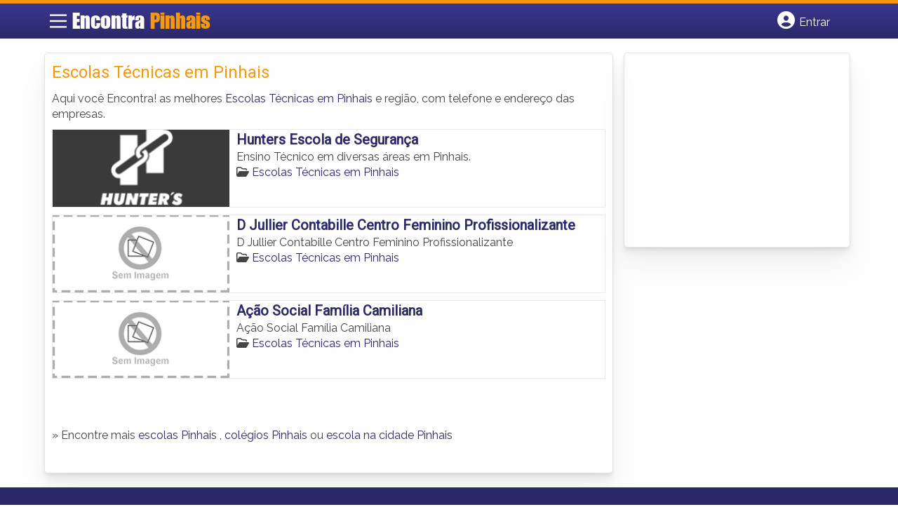

--- FILE ---
content_type: text/html; charset=utf-8
request_url: https://www.google.com/recaptcha/api2/aframe
body_size: 268
content:
<!DOCTYPE HTML><html><head><meta http-equiv="content-type" content="text/html; charset=UTF-8"></head><body><script nonce="TKRpDRLEO10jmcrwXbYUYw">/** Anti-fraud and anti-abuse applications only. See google.com/recaptcha */ try{var clients={'sodar':'https://pagead2.googlesyndication.com/pagead/sodar?'};window.addEventListener("message",function(a){try{if(a.source===window.parent){var b=JSON.parse(a.data);var c=clients[b['id']];if(c){var d=document.createElement('img');d.src=c+b['params']+'&rc='+(localStorage.getItem("rc::a")?sessionStorage.getItem("rc::b"):"");window.document.body.appendChild(d);sessionStorage.setItem("rc::e",parseInt(sessionStorage.getItem("rc::e")||0)+1);localStorage.setItem("rc::h",'1768654716973');}}}catch(b){}});window.parent.postMessage("_grecaptcha_ready", "*");}catch(b){}</script></body></html>